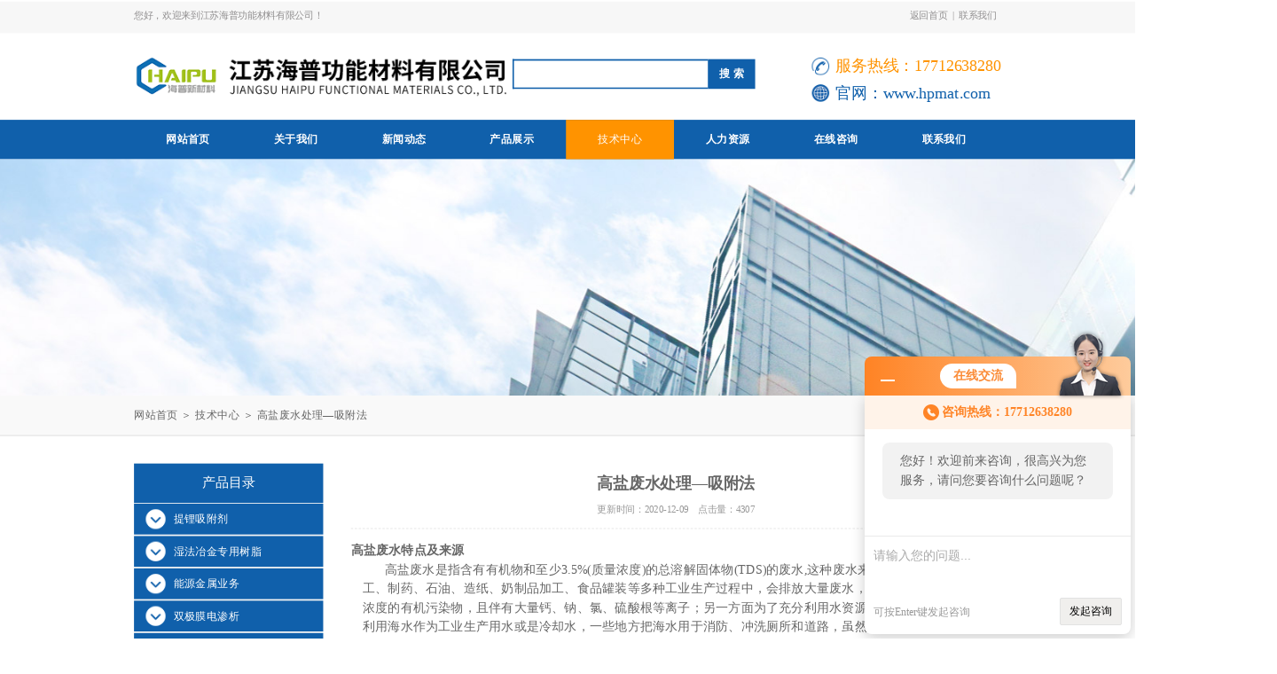

--- FILE ---
content_type: text/html; charset=utf-8
request_url: http://www.helperfm.com/Article-748835.html
body_size: 9153
content:
<!DOCTYPE html PUBLIC "-//W3C//DTD XHTML 1.0 Transitional//EN" "http://www.w3.org/TR/xhtml1/DTD/xhtml1-transitional.dtd">
<html xmlns="http://www.w3.org/1999/xhtml">
<head>
<meta http-equiv="Content-Type" content="text/html; charset=utf-8" />
<meta http-equiv="x-ua-compatible" content="ie=edge,chrome=1">
<title>高盐废水处理—吸附法-江苏海普功能材料有限公司</title>


<link rel="stylesheet" type="text/css" href="/Skins/609884/css/style.css"/>
<script type="text/javascript" src="/Skins/609884/js/jquery.pack.js"></script>
<script type="text/javascript" src="/Skins/609884/js/jquery.SuperSlide.js"></script>
<!--导航当前状态 JS-->
<script language="javascript" type="text/javascript"> 
	var nav= '5';
</script>
<!--导航当前状态 JS END-->
<script type="application/ld+json">
{
"@context": "https://ziyuan.baidu.com/contexts/cambrian.jsonld",
"@id": "http://www.helperfm.com/Article-748835.html",
"title": "高盐废水处理—吸附法",
"pubDate": "2020-12-09T09:01:03",
"upDate": "2020-12-09T11:11:49"
    }</script>
<script language="javaScript" src="/js/JSChat.js"></script><script language="javaScript">function ChatBoxClickGXH() { DoChatBoxClickGXH('http://chat.hbzhan.com',620519) }</script><script>!window.jQuery && document.write('<script src="https://public.mtnets.com/Plugins/jQuery/2.2.4/jquery-2.2.4.min.js">'+'</scr'+'ipt>');</script><script type="text/javascript" src="http://chat.hbzhan.com/chat/KFCenterBox/609884"></script><script type="text/javascript" src="http://chat.hbzhan.com/chat/KFLeftBox/609884"></script><script>
(function(){
var bp = document.createElement('script');
var curProtocol = window.location.protocol.split(':')[0];
if (curProtocol === 'https') {
bp.src = 'https://zz.bdstatic.com/linksubmit/push.js';
}
else {
bp.src = 'http://push.zhanzhang.baidu.com/push.js';
}
var s = document.getElementsByTagName("script")[0];
s.parentNode.insertBefore(bp, s);
})();
</script>
<meta name="mobile-agent" content="format=html5;url=http://m.helperfm.com/article-748835.html">
<script type="text/javascript">
if(navigator.userAgent.match(/(iPhone|iPod|Android|ios)/i)){
    window.location = window.location.href.replace("www", "m");
}
</script>
</head>

<body>
<div class="content-container">
<div id="header_box">
  <div id="header">
    <div class="head_top">
      <p class="top_left fl">您好，欢迎来到江苏海普功能材料有限公司！</p>
      <p class="top_nav fr"><a href="/">返回首页</a>|<a href="/contact.html" rel="nofollow">联系我们</a></p>
    </div>
    <div class="head_bottom">
      <div class="logo fl"><a href="/"><img src="/Skins/609884/images/logo.png" alt="江苏海普"/></a></div>
      <div class="search fl">
        <form name="form1" method="post" action="/products.html" onsubmit="return checkform(form1)">
          <input class="ss_input" type="text" name="keyword" onfocus="if (value =='请输入搜索关键字'){value =''}" onblur="if (value =='')" value="">
          <input name="" type="submit" class="ss_an" value="搜 索">
        </form>
      </div>
      <div class="top_tel fr">
      <p>服务热线：17712638280</p>
        <span>官网：<a href="http://www.hpmat.com"  target="_blank" rel="noopener noreferrer">www.hpmat.com</a></span>
      </div>
    </div>
  </div>
</div>
<div id="nav_box">
  <ul class="nav">
    <li><a href="/" id="navId1">网站首页</a></li>
    <li><a href="/aboutus.html" id="navId2">关于我们</a></li>
    <li><a href="/news.html" id="navId3">新闻动态</a></li>
    <li><a href="/products.html" id="navId4">产品展示</a></li>
    <li><a href="/article.html" id="navId5">技术中心</a></li>
    <li><a href="/job.html" id="navId6" rel="nofollow">人力资源</a></li>
    <li><a href="/order.html" id="navId7" rel="nofollow">在线咨询</a></li>
    <li><a href="/contact.html" id="navId8" rel="nofollow">联系我们</a></li>
  </ul>
</div>
<script language="javascript" type="text/javascript">
try {
    document.getElementById("navId" + nav).className = "nav_on";
}
catch (e) {}
</script>
<script src="http://www.hbzhan.com/mystat.aspx?u=haipu"></script>

<div id="nybanner"></div>
<div id="ny_lmbt">
  <div id="box"><a href="/">网站首页</a> ＞ <a href="/article.html">技术中心</a> ＞ 高盐废水处理—吸附法</div>
</div>
<div id="ny_con">
  <div id="box">
    <div class="ny_left">
  <div class="midztzmulu">
  <div class="xgwz_bt">产品目录</div>
        <ul>
        
          <li><a href="/ParentList-2105418.html" onmouseover="showsubmenu('提锂吸附剂')" class="on">提锂吸附剂</a>
          <div id="submenu_提锂吸附剂" style="display:none">
            <ul class="two_profl">
             
            </ul>
           </div>
          </li>
          
          <li><a href="/ParentList-1931973.html" onmouseover="showsubmenu('湿法冶金专用树脂')" class="on">湿法冶金专用树脂</a>
          <div id="submenu_湿法冶金专用树脂" style="display:none">
            <ul class="two_profl">
             
              <li><a href="/SonList-1931975.html">提铼树脂</a></li>
             
            </ul>
           </div>
          </li>
          
          <li><a href="/ParentList-1505550.html" onmouseover="showsubmenu('能源金属业务')" class="on">能源金属业务</a>
          <div id="submenu_能源金属业务" style="display:none">
            <ul class="two_profl">
             
              <li><a href="/SonList-1768014.html">盐湖提锂</a></li>
             
              <li><a href="/SonList-1626408.html">除硼树脂</a></li>
             
              <li><a href="/SonList-1626004.html">除硅树脂</a></li>
             
              <li><a href="/SonList-1505553.html">产品纯化</a></li>
             
            </ul>
           </div>
          </li>
          
          <li><a href="/ParentList-1838150.html" onmouseover="showsubmenu('双极膜电渗析')" class="on">双极膜电渗析</a>
          <div id="submenu_双极膜电渗析" style="display:none">
            <ul class="two_profl">
             
            </ul>
           </div>
          </li>
          
          <li><a href="/ParentList-1939427.html" onmouseover="showsubmenu('金属树脂')" class="on">金属树脂</a>
          <div id="submenu_金属树脂" style="display:none">
            <ul class="two_profl">
             
              <li><a href="/SonList-1939429.html">除重金属树脂</a></li>
             
            </ul>
           </div>
          </li>
          
          <li><a href="/ParentList-2105423.html" onmouseover="showsubmenu('螯合树脂')" class="on">螯合树脂</a>
          <div id="submenu_螯合树脂" style="display:none">
            <ul class="two_profl">
             
            </ul>
           </div>
          </li>
          
          <li><a href="/ParentList-1931706.html" onmouseover="showsubmenu('合成及纯化材料')" class="on">合成及纯化材料</a>
          <div id="submenu_合成及纯化材料" style="display:none">
            <ul class="two_profl">
             
              <li><a href="/SonList-1931710.html">固定化酶载体</a></li>
             
              <li><a href="/SonList-1931709.html">固相合成载体</a></li>
             
              <li><a href="/SonList-1931708.html">层析介质</a></li>
             
              <li><a href="/SonList-1931707.html">药物纯化专用树脂</a></li>
             
            </ul>
           </div>
          </li>
          
          <li><a href="/ParentList-1643689.html" onmouseover="showsubmenu('植物提取树脂')" class="on">植物提取树脂</a>
          <div id="submenu_植物提取树脂" style="display:none">
            <ul class="two_profl">
             
              <li><a href="/SonList-1643690.html">黄酮类提取树脂</a></li>
             
            </ul>
           </div>
          </li>
          
          <li><a href="/ParentList-1939469.html" onmouseover="showsubmenu('核级树脂')" class="on">核级树脂</a>
          <div id="submenu_核级树脂" style="display:none">
            <ul class="two_profl">
             
            </ul>
           </div>
          </li>
          
          <li><a href="/ParentList-1936924.html" onmouseover="showsubmenu('co2捕捉剂')" class="on">co2捕捉剂</a>
          <div id="submenu_co2捕捉剂" style="display:none">
            <ul class="two_profl">
             
            </ul>
           </div>
          </li>
          
          <li><a href="/ParentList-1142256.html" onmouseover="showsubmenu('废酸处理吸附剂')" class="on">废酸处理吸附剂</a>
          <div id="submenu_废酸处理吸附剂" style="display:none">
            <ul class="two_profl">
             
              <li><a href="/SonList-1206742.html">工业水处理剂</a></li>
             
              <li><a href="/SonList-1192240.html">高效除氟剂</a></li>
             
              <li><a href="/SonList-1191163.html">COD去除剂</a></li>
             
              <li><a href="/SonList-1142262.html">含铁废酸净化</a></li>
             
              <li><a href="/SonList-1142260.html">含COD废酸净化</a></li>
             
              <li><a href="/SonList-1142257.html">含铅废盐酸净化</a></li>
             
            </ul>
           </div>
          </li>
          
          <li><a href="/ParentList-1192196.html" onmouseover="showsubmenu('阳离子交换树脂')" class="on">阳离子交换树脂</a>
          <div id="submenu_阳离子交换树脂" style="display:none">
            <ul class="two_profl">
             
              <li><a href="/SonList-1206738.html">离子交换树脂</a></li>
             
              <li><a href="/SonList-1192228.html">除镍剂</a></li>
             
              <li><a href="/SonList-1192199.html">除铜树脂</a></li>
             
              <li><a href="/SonList-1192198.html">大孔树脂</a></li>
             
              <li><a href="/SonList-1192197.html">除氟树脂</a></li>
             
            </ul>
           </div>
          </li>
          
          <li><a href="/ParentList-1142263.html" onmouseover="showsubmenu('重金属吸附剂')" class="on">重金属吸附剂</a>
          <div id="submenu_重金属吸附剂" style="display:none">
            <ul class="two_profl">
             
              <li><a href="/SonList-1627587.html">除镍树脂</a></li>
             
              <li><a href="/SonList-1426586.html">钴镍回收树脂</a></li>
             
              <li><a href="/SonList-1259873.html">电镀重金属废水处理特种吸附剂</a></li>
             
              <li><a href="/SonList-1234783.html">除镍特种吸附剂</a></li>
             
              <li><a href="/SonList-1192246.html">污水处理剂</a></li>
             
              <li><a href="/SonList-1142269.html">除砷吸附剂</a></li>
             
              <li><a href="/SonList-1142268.html">除铁吸附剂</a></li>
             
              <li><a href="/SonList-1142265.html">除铜吸附剂</a></li>
             
              <li><a href="/SonList-1142264.html">除铅吸附剂</a></li>
             
            </ul>
           </div>
          </li>
          
          <li><a href="/ParentList-1142271.html" onmouseover="showsubmenu('有机物吸附剂')" class="on">有机物吸附剂</a>
          <div id="submenu_有机物吸附剂" style="display:none">
            <ul class="two_profl">
             
              <li><a href="/SonList-1244460.html">难降解有机物去除</a></li>
             
              <li><a href="/SonList-1202227.html">COD降解剂</a></li>
             
              <li><a href="/SonList-1191165.html">脱色剂</a></li>
             
              <li><a href="/SonList-1190995.html">苯系物吸附剂</a></li>
             
              <li><a href="/SonList-1142274.html">酚类有机物吸附剂</a></li>
             
              <li><a href="/SonList-1142273.html">有机磷吸附剂</a></li>
             
            </ul>
           </div>
          </li>
          
          <li><a href="/ParentList-1142275.html" onmouseover="showsubmenu('无机物吸附剂')" class="on">无机物吸附剂</a>
          <div id="submenu_无机物吸附剂" style="display:none">
            <ul class="two_profl">
             
              <li><a href="/SonList-1632585.html">除磷树脂</a></li>
             
              <li><a href="/SonList-1431240.html">除硼除磷树脂</a></li>
             
              <li><a href="/SonList-1191006.html">氨氮去除剂</a></li>
             
              <li><a href="/SonList-1142279.html">除氨氮吸附剂</a></li>
             
              <li><a href="/SonList-1142278.html">除总氮吸附剂</a></li>
             
              <li><a href="/SonList-1142277.html">除磷剂</a></li>
             
              <li><a href="/SonList-1142276.html">除氟吸附剂</a></li>
             
            </ul>
           </div>
          </li>
          
          <li><a href="/ParentList-1432122.html" onmouseover="showsubmenu('核电厂混床树脂')" class="on">核电厂混床树脂</a>
          <div id="submenu_核电厂混床树脂" style="display:none">
            <ul class="two_profl">
             
              <li><a href="/SonList-1432123.html">混床树脂</a></li>
             
            </ul>
           </div>
          </li>
          
          <li><a href="/ParentList-1654004.html" onmouseover="showsubmenu('除钙镁树脂')" class="on">除钙镁树脂</a>
          <div id="submenu_除钙镁树脂" style="display:none">
            <ul class="two_profl">
             
            </ul>
           </div>
          </li>
          
          <li><a href="/ParentList-1939568.html" onmouseover="showsubmenu('果蔬专用树脂')" class="on">果蔬专用树脂</a>
          <div id="submenu_果蔬专用树脂" style="display:none">
            <ul class="two_profl">
             
              <li><a href="/SonList-1939571.html">果汁脱色脱苦树脂</a></li>
             
            </ul>
           </div>
          </li>
          
          <li><a href="/ParentList-1940439.html" onmouseover="showsubmenu('吸附树脂')" class="on">吸附树脂</a>
          <div id="submenu_吸附树脂" style="display:none">
            <ul class="two_profl">
             
              <li><a href="/SonList-1940440.html">特种吸附树脂</a></li>
             
            </ul>
           </div>
          </li>
          
          <li><a href="/ParentList-1982337.html" onmouseover="showsubmenu('捕收剂')" class="on">捕收剂</a>
          <div id="submenu_捕收剂" style="display:none">
            <ul class="two_profl">
             
            </ul>
           </div>
          </li>
          
          <li><a href="/ParentList-1983562.html" onmouseover="showsubmenu('除农残树脂')" class="on">除农残树脂</a>
          <div id="submenu_除农残树脂" style="display:none">
            <ul class="two_profl">
             
            </ul>
           </div>
          </li>
          
          <li><a href="/ParentList-1142253.html" onmouseover="showsubmenu('VOCs吸附剂')" class="on">VOCs吸附剂</a>
          <div id="submenu_VOCs吸附剂" style="display:none">
            <ul class="two_profl">
             
              <li><a href="/SonList-1192194.html">VOCs处理</a></li>
             
              <li><a href="/SonList-1142255.html">酯类吸附剂</a></li>
             
              <li><a href="/SonList-1142254.html">苯系物吸附剂</a></li>
             
            </ul>
           </div>
          </li>
          
          <li><a href="/ParentList-1256637.html" onmouseover="showsubmenu('废酸分离设备系统')" class="on">废酸分离设备系统</a>
          <div id="submenu_废酸分离设备系统" style="display:none">
            <ul class="two_profl">
             
              <li><a href="/SonList-1256638.html">废酸脱色</a></li>
             
            </ul>
           </div>
          </li>
          
          <li><a href="/ParentList-1246699.html" onmouseover="showsubmenu('吸附法废酸净化')" class="on">吸附法废酸净化</a>
          <div id="submenu_吸附法废酸净化" style="display:none">
            <ul class="two_profl">
             
              <li><a href="/SonList-1246701.html">海普定制净化废酸工艺</a></li>
             
            </ul>
           </div>
          </li>
          
          <li><a href="/ParentList-1241842.html" onmouseover="showsubmenu('废水处理解决方案')" class="on">废水处理解决方案</a>
          <div id="submenu_废水处理解决方案" style="display:none">
            <ul class="two_profl">
             
              <li><a href="/SonList-1262886.html">含氟废水处理</a></li>
             
              <li><a href="/SonList-1260393.html">生化尾水提标</a></li>
             
              <li><a href="/SonList-1259358.html">电镀行业含磷废水解决方案</a></li>
             
              <li><a href="/SonList-1254955.html">吸附法处理焦化废水</a></li>
             
              <li><a href="/SonList-1254426.html">高盐废水处理工艺</a></li>
             
              <li><a href="/SonList-1251106.html">印染废水处理及资源化回用</a></li>
             
              <li><a href="/SonList-1249938.html">草甘膦废水处理解决方案</a></li>
             
              <li><a href="/SonList-1247897.html">重金属废水处理</a></li>
             
              <li><a href="/SonList-1245211.html">MVR前除COD废水治理</a></li>
             
              <li><a href="/SonList-1243125.html">工业废水总氮去除方法</a></li>
             
              <li><a href="/SonList-1241844.html">含磷废水处理工艺/方法</a></li>
             
            </ul>
           </div>
          </li>
          
        </ul>
      </div>
</div>
    <div class="ny_right">
      <div class="news_detail">
        <h1 class="detail_title">高盐废水处理—吸附法</h1>
        <div class="details_tongji">更新时间：2020-12-09　点击量：<span id="Click">4307</span> </div>
        <div class="n_con"> 
           <ul>    <li style="text-align: left"><span style="font-size:16px"><span style="font-family:宋体"><strong>高盐废水特点及来源</strong></span></span></li></ul><p style="text-align: left"><span style="font-size:16px"><span style="font-family:宋体">高盐废水是指含有有机物和至少3.5%(质量浓度)的总溶解固体物(TDS)的废水,这种废水来源广泛，一方面在化工、制药、石油、造纸、奶制品加工、食品罐装等多种工业生产过程中，会排放大量废水，水中不但含有很多高浓度的有机污染物，且伴有大量钙、钠、氯、硫酸根等离子；另一方面为了充分利用水资源，很多沿海城市直接利用海水作为工业生产用水或是冷却水，一些地方把海水用于消防、冲洗厕所和道路，虽然这部分污水不含有大量的有毒物质，但水量大、含盐量高，也较难处理，再次介绍高盐废水处理&mdash;吸附法</span></span></p><p style="text-align: left">&nbsp;</p><ul>    <li style="text-align: left"><span style="font-size:16px"><span style="font-family:宋体"><strong>高盐废水处理方法及缺点</strong></span></span></li></ul><p style="text-align: left"><span style="font-size:16px"><span style="font-family:宋体">常用的高盐废水处理方法有浓缩蒸发处理法、膜渗透处理法、电解除盐法、耐盐菌生化处理法，各种方法的优缺点如下：</span></span></p><p style="text-align: center"><span style="font-size:16px"><span style="font-family:宋体">&nbsp;</span></span></p><p style="text-align: center"><em><span style="font-size:14px"><span style="font-family:宋体">表1 各处理方法对比</span></span></em></p><table align="center" border="1" cellpadding="0" cellspacing="0" style="border-bottom:medium none; border-collapse:collapse; border-left:medium none; border-right:medium none; border-top:medium none">    <tbody>        <tr>            <td style="width: 151px; vertical-align: top">            <p style="text-align: center"><span style="font-size:16px"><span style="font-family:宋体">处理方法</span></span></p>            </td>            <td style="width: 236px; vertical-align: top">            <p style="text-align: center"><span style="font-size:16px"><span style="font-family:宋体">优点</span></span></p>            </td>            <td style="width: 166px; vertical-align: top">            <ul>                <li style="text-align: left">&nbsp;</li>            </ul>            </td>        </tr>        <tr>            <td style="width: 151px">            <p style="text-align: center"><span style="font-size:16px"><span style="font-family:宋体">浓缩蒸发处理法</span></span></p>            </td>            <td style="width: 236px">            <p style="text-align: center"><span style="font-size:16px"><span style="font-family:宋体">处理量大，对处理水质要求不高</span></span></p>            </td>            <td style="width: 166px">            <p style="text-align: center"><span style="font-size:16px"><span style="font-family:宋体">运行成本高</span></span></p>            </td>        </tr>        <tr>            <td style="width: 151px">            <p style="text-align: center"><span style="font-size:16px"><span style="font-family:宋体">膜渗透处理法</span></span></p>            </td>            <td style="width: 236px">            <p style="text-align: center"><span style="font-size:16px"><span style="font-family:宋体">原理简单，只适用于小量高盐废水处理</span></span></p>            </td>            <td style="width: 166px">            <p style="text-align: left"><span style="font-size:16px"><span style="font-family:宋体">设备娇贵，易堵易污染，无法大量处理废水</span></span></p>            </td>        </tr>        <tr>            <td style="width: 151px">            <p><span style="font-size:16px"><span style="font-family:宋体">电解除盐法</span></span></p>            </td>            <td style="width: 236px">            <p style="text-align: center"><span style="font-size:16px"><span style="font-family:宋体">原理简单，只适用于小量高盐废水处理</span></span></p>            </td>            <td style="width: 166px">            <p style="text-align: left"><span style="font-size:16px"><span style="font-family:宋体">只能处理废水中的含盐类，所含的其他物质会造成你根本电解不下去</span></span></p>            </td>        </tr>        <tr>            <td style="width: 151px">            <p style="text-align: center"><span style="font-size:16px"><span style="font-family:宋体">耐盐菌生化处理法</span></span></p>            <p style="text-align: center"><span style="font-size:16px"><span style="font-family:宋体">&nbsp;</span></span></p>            </td>            <td style="width: 236px">            <ul>                <li>&nbsp;</li>            </ul>            </td>            <td style="width: 166px">            <p style="text-align: left"><span style="font-size:16px"><span style="font-family:宋体">对处理水质要求苛刻，受废水中有机物影响较大</span></span></p>            </td>        </tr>    </tbody></table><p style="text-align: left"><span style="font-size:16px"><span style="font-family:宋体">&nbsp;</span></span></p><ul>    <li style="text-align: left"><span style="font-size:16px"><span style="font-family:宋体"><strong>吸附法处理高盐废水</strong></span></span></li></ul><p style="text-align: left"><span style="font-size:16px"><span style="font-family:宋体">废水处理中的吸附处理法，主要是指利用固体吸附剂的物理吸附和化学吸附性能，去除废水中多种污染物的过程，处理对象为剧毒物质和生物难降解污染物。吸附法按照吸附机理的不同可分为物理吸附、化学吸附和离子交换吸附三种类型。吸着分离水中污染物的固体物质称作吸附剂，常用的吸附剂有：活性炭、活化煤、焦炭、煤渣、树脂、木屑等。</span></span></p><p style="text-align: left"><span style="font-size:16px"><span style="font-family:宋体">吸附法常常作为一种预处理方法与其它方法一起使用处理高盐废水，通过吸附法去除高盐废水中的有机质，可以提高蒸发系统的产水率、降低堵塞的几率，并且同时还能提高结晶盐的品相，降低企业的处置成本。</span></span></p><p style="text-align: left"><span style="font-size:16px"><span style="font-family:宋体">&nbsp;</span></span></p><ul>    <li style="text-align: left"><span style="font-size:16px"><span style="font-family:宋体"><strong>海普处理案例</strong></span></span></li></ul><p style="text-align: left"><span style="font-size:16px"><span style="font-family:宋体">江苏海普功能材料有限公司是一家专注于高性能吸附剂、催化剂及其工艺应用研发的高新技术企业。以自主研发的系列高性能吸附剂和催化剂产品为核心，配合自主开发的工艺技术，海普已成为专业的环保治理与资源循环领域的解决方案供应商。</span></span></p><p style="text-align: left"><span style="font-size:16px"><span style="font-family:宋体">依托自主研发的高性能吸附剂以及严谨全面的工艺开发，海普在高盐废水治理这一块已经积累了很多处理案例，为众多企业解决发展中的难题，创造价值。</span></span></p><p style="text-align: left">&nbsp;</p><p style="text-align: left"><span style="font-size:16px"><span style="font-family:宋体"><strong>4.1</strong>某农化企业咪唑烷生产过程产生的母液废水，除含有20%的盐分外（主要是氯化铵、氯化钠），还含有大量的咪唑烷、硝基胍，COD在4000左右，企业原采用MVR蒸发工艺处理，但由于咪唑烷的影响、该套处理装置产水率很低，经过海普吸附工艺预处理后，废水中的咪唑烷含量大大降低，从而提高了原MVR产水。</span></span></p><p style="text-align: center"><em><span style="font-size:14px"><span style="font-family:宋体">表2 咪唑烷母液废水处理数据</span></span></em></p><table border="1" cellpadding="0" cellspacing="0" style="border-bottom:medium none; border-collapse:collapse; border-left:medium none; border-right:medium none; border-top:medium none">    <tbody>        <tr>            <td style="width: 184px; vertical-align: top">            <p style="text-align: center"><span style="font-size:16px"><span style="font-family:宋体">名称</span></span></p>            </td>            <td style="width: 184px; vertical-align: top">            <p style="text-align: center"><span style="font-size:16px"><span style="font-family:宋体">咪唑烷</span></span></p>            </td>            <td style="width: 184px; vertical-align: top">            <p style="text-align: center"><span style="font-size:16px"><span style="font-family:宋体">硝基胍</span></span></p>            </td>        </tr>        <tr>            <td style="width: 184px; vertical-align: top">            <p style="text-align: center"><span style="font-size:16px"><span style="font-family:宋体">吸附进水</span></span></p>            </td>            <td style="width: 184px; vertical-align: top">            <p style="text-align: center"><span style="font-size:16px"><span style="font-family:宋体">5097</span></span></p>            </td>            <td style="width: 184px; vertical-align: top">            <p style="text-align: center"><span style="font-size:16px"><span style="font-family:宋体">2087</span></span></p>            </td>        </tr>        <tr>            <td style="width: 184px; vertical-align: top">            <p style="text-align: center"><span style="font-size:16px"><span style="font-family:宋体">吸附出水</span></span></p>            </td>            <td style="width: 184px; vertical-align: top">            <p style="text-align: center"><span style="font-size:16px"><span style="font-family:宋体">910</span></span></p>            </td>            <td style="width: 184px; vertical-align: top">            <p style="text-align: center"><span style="font-size:16px"><span style="font-family:宋体">1498</span></span></p>            </td>        </tr>        <tr>            <td style="width: 184px; vertical-align: top">            <p style="text-align: center"><span style="font-size:16px"><span style="font-family:宋体">去除率</span></span></p>            </td>            <td style="width: 184px; vertical-align: top">            <p style="text-align: center"><span style="font-size:16px"><span style="font-family:宋体">82%</span></span></p>            </td>            <td style="width: 184px; vertical-align: top">            <p style="text-align: center"><span style="font-size:16px"><span style="font-family:宋体">28%</span></span></p>            </td>        </tr>    </tbody></table><p style="text-align: left">&nbsp;</p><p style="text-align: left"><span style="font-size:16px"><span style="font-family:宋体"><strong>4.2</strong>某农化企业麦草畏生产过程产生的盐析过程产生的高盐废水，除含有15%的盐分外（主要是氯化钠），还含有一定量的麦草畏、二氯水扬酸，甲苯等，COD在4000左右，企业原采用MVR蒸发工艺处理，但由于有机物的影响、蒸出的盐是作为危废处理，经过海普吸附工艺预处理后，废水中的麦草畏、二氯水杨酸、甲苯含量大大降低，从而提高了蒸出盐的品相。</span></span></p><p style="text-align: left"><span style="font-size:16px"><span style="font-family:宋体">&nbsp;</span></span></p><p style="text-align: center"><em><span style="font-size:14px"><span style="font-family:宋体">表3 麦草畏高盐废水处理数据</span></span></em></p><table border="1" cellpadding="0" cellspacing="0" style="border-bottom:medium none; border-collapse:collapse; border-left:medium none; border-right:medium none; border-top:medium none">    <tbody>        <tr>            <td style="width: 137px; vertical-align: top">            <p style="text-align: center"><span style="font-size:16px"><span style="font-family:宋体">名称</span></span></p>            </td>            <td style="width: 142px; vertical-align: top">            <p style="text-align: center"><span style="font-size:16px"><span style="font-family:宋体">麦草畏</span></span></p>            </td>            <td style="width: 142px; vertical-align: top">            <p style="text-align: center"><span style="font-size:16px"><span style="font-family:宋体">二氯水杨酸</span></span></p>            </td>            <td style="width: 133px; vertical-align: top">            <p style="text-align: center"><span style="font-size:16px"><span style="font-family:宋体">甲苯</span></span></p>            </td>        </tr>        <tr>            <td style="width: 137px; vertical-align: top">            <p style="text-align: center"><span style="font-size:16px"><span style="font-family:宋体">吸附进水</span></span></p>            </td>            <td style="width: 142px; vertical-align: top">            <p style="text-align: center"><span style="font-size:16px"><span style="font-family:宋体">966</span></span></p>            </td>            <td style="width: 142px; vertical-align: top">            <p style="text-align: center"><span style="font-size:16px"><span style="font-family:宋体">279</span></span></p>            </td>            <td style="width: 133px; vertical-align: top">            <p style="text-align: center"><span style="font-size:16px"><span style="font-family:宋体">39</span></span></p>            </td>        </tr>        <tr>            <td style="width: 137px; vertical-align: top">            <p style="text-align: center"><span style="font-size:16px"><span style="font-family:宋体">吸附出水</span></span></p>            </td>            <td style="width: 142px; vertical-align: top">            <p style="text-align: center"><span style="font-size:16px"><span style="font-family:宋体">5</span></span></p>            </td>            <td style="width: 142px; vertical-align: top">            <p style="text-align: center"><span style="font-size:16px"><span style="font-family:宋体">0.9</span></span></p>            </td>            <td style="width: 133px; vertical-align: top">            <p style="text-align: center"><span style="font-size:16px"><span style="font-family:宋体">0.5</span></span></p>            </td>        </tr>        <tr>            <td style="width: 137px; vertical-align: top">            <p style="text-align: center"><span style="font-size:16px"><span style="font-family:宋体">去除率</span></span></p>            </td>            <td style="width: 142px; vertical-align: top">            <p style="text-align: center"><span style="font-size:16px"><span style="font-family:宋体">99%</span></span></p>            </td>            <td style="width: 142px; vertical-align: top">            <p style="text-align: center"><span style="font-size:16px"><span style="font-family:宋体">99%</span></span></p>            </td>            <td style="width: 133px; vertical-align: top">            <p style="text-align: center"><span style="font-size:16px"><span style="font-family:宋体">87%</span></span></p>            </td>        </tr>    </tbody></table><p style="text-align: center"><span style="font-size:16px"><span style="font-family:宋体">&nbsp;</span></span></p><p style="text-align: left"><span style="font-size:16px"><span style="font-family:宋体">&nbsp;</span></span></p><p style="text-align: left"><span style="font-size:16px"><span style="font-family:宋体"><strong>4.3</strong>某生产糖精企业产生的<span class="bjFfcClass">苯甲酸类</span>废水中含有大量的氯化铵，COD约6万ppm，原来经MVR蒸出的盐只能作为危废处置，经过海普定制工艺预处理后，COD降到500mg/L以内，蒸发出来的盐经鉴定可作为一般固废处理。</span></span></p><p style="text-align: left">&nbsp;</p><p style="text-align: center"><em><span style="font-size:14px"><span style="font-family:宋体">表4 <span class="bjFfcClass">苯甲酸类</span>母液废水处理数据</span></span></em></p><table align="center" border="1" cellpadding="0" cellspacing="0" style="border-bottom:medium none; border-collapse:collapse; border-left:medium none; border-right:medium none; border-top:medium none">    <tbody>        <tr>            <td style="width: 184px; vertical-align: top">            <p style="text-align: center"><span style="font-size:16px"><span style="font-family:宋体">名称</span></span></p>            </td>            <td style="width: 184px; vertical-align: top">            <p style="text-align: center"><span style="font-size:16px"><span style="font-family:宋体">COD</span></span></p>            </td>        </tr>        <tr>            <td style="width: 184px; vertical-align: top">            <p style="text-align: center"><span style="font-size:16px"><span style="font-family:宋体">吸附进水</span></span></p>            </td>            <td style="width: 184px; vertical-align: top">            <p style="text-align: center"><span style="font-size:16px"><span style="font-family:宋体">60000</span></span></p>            </td>        </tr>        <tr>            <td style="width: 184px; vertical-align: top">            <p style="text-align: center"><span style="font-size:16px"><span style="font-family:宋体">吸附出水</span></span></p>            </td>            <td style="width: 184px; vertical-align: top">            <p style="text-align: center"><span style="font-size:16px"><span style="font-family:宋体">500</span></span></p>            </td>        </tr>        <tr>            <td style="width: 184px; vertical-align: top">            <p style="text-align: center"><span style="font-size:16px"><span style="font-family:宋体">去除率</span></span></p>            </td>            <td style="width: 184px; vertical-align: top">            <p style="text-align: center"><span style="font-size:16px"><span style="font-family:宋体">91%</span></span></p>            </td>        </tr>    </tbody></table><p style="text-align: left">&nbsp;</p><p style="text-align: left"><span style="font-size:16px"><span style="font-family:宋体"><strong>4.4</strong>某医药中间体企业合成工艺中的磺胺结晶母液废水含有15%左右的盐分，磺胺含量1.5%-2%，经过海普定制工艺预处理后，出水中磺胺未检出。</span></span></p><p style="text-align: left">&nbsp;</p><p style="text-align: center"><em><span style="font-size:14px"><span style="font-family:宋体">表5 磺胺母液废水处理数据</span></span></em></p><table align="center" border="1" cellpadding="0" cellspacing="0" style="border-bottom:medium none; border-collapse:collapse; border-left:medium none; border-right:medium none; border-top:medium none">    <tbody>        <tr>            <td style="width: 184px; vertical-align: top">            <p style="text-align: center"><span style="font-size:16px"><span style="font-family:宋体">名称</span></span></p>            </td>            <td style="width: 184px; vertical-align: top">            <p style="text-align: center"><span style="font-size:16px"><span style="font-family:宋体">磺胺</span></span></p>            </td>        </tr>        <tr>            <td style="width: 184px; vertical-align: top">            <p style="text-align: center"><span style="font-size:16px"><span style="font-family:宋体">吸附进水</span></span></p>            </td>            <td style="width: 184px; vertical-align: top">            <p style="text-align: center"><span style="font-size:16px"><span style="font-family:宋体">20000</span></span></p>            </td>        </tr>        <tr>            <td style="width: 184px; vertical-align: top">            <p style="text-align: center"><span style="font-size:16px"><span style="font-family:宋体">吸附出水</span></span></p>            </td>            <td style="width: 184px; vertical-align: top">            <p style="text-align: center"><span style="font-size:16px"><span style="font-family:宋体">0</span></span></p>            </td>        </tr>        <tr>            <td style="width: 184px; vertical-align: top">            <p style="text-align: center"><span style="font-size:16px"><span style="font-family:宋体">去除率</span></span></p>            </td>            <td style="width: 184px; vertical-align: top">            <p style="text-align: center"><span style="font-size:16px"><span style="font-family:宋体">95%</span></span></p>            </td>        </tr>    </tbody></table><p style="text-align: center">&nbsp;</p><p><span style="font-size:16px"><span style="font-family:宋体"><strong>4.5 </strong>某化工厂生产中产生了含苯酚高盐废水，盐分3.6%（主要硫酸钠），COD 15600mg/L，苯酚63ppm；废水直接进蒸发会堵管，需要经常清洗；采用海普定制工艺，出水COD降到7000左右，苯酚基本上没有，杜绝了堵管现象的发生</span></span></p><p>&nbsp;</p><p style="text-align: center"><em><span style="font-size:14px"><span style="font-family:宋体">表6 苯酚废水处理数据</span></span></em></p><table border="1" cellpadding="0" cellspacing="0" style="border-bottom:medium none; border-collapse:collapse; border-left:medium none; border-right:medium none; border-top:medium none">    <tbody>        <tr>            <td style="width: 184px; vertical-align: top">            <p style="text-align: left"><span style="font-size:16px"><span style="font-family:宋体">名称</span></span></p>            </td>            <td style="width: 184px; vertical-align: top">            <p style="text-align: left"><span style="font-size:16px"><span style="font-family:宋体">COD</span></span></p>            </td>            <td style="width: 184px; vertical-align: top">            <p style="text-align: left"><span style="font-size:16px"><span style="font-family:宋体">苯酚</span></span></p>            </td>        </tr>        <tr>            <td style="width: 184px; vertical-align: top">            <p style="text-align: center"><span style="font-size:16px"><span style="font-family:宋体">吸附进水</span></span></p>            </td>            <td style="width: 184px; vertical-align: top">            <p style="text-align: center"><span style="font-size:16px"><span style="font-family:宋体">15600</span></span></p>            </td>            <td style="width: 184px; vertical-align: top">            <p style="text-align: center"><span style="font-size:16px"><span style="font-family:宋体">63</span></span></p>            </td>        </tr>        <tr>            <td style="width: 184px; vertical-align: top">            <p style="text-align: center"><span style="font-size:16px"><span style="font-family:宋体">吸附出水</span></span></p>            </td>            <td style="width: 184px; vertical-align: top">            <p style="text-align: center"><span style="font-size:16px"><span style="font-family:宋体">7000</span></span></p>            </td>            <td style="width: 184px; vertical-align: top">            <p style="text-align: center"><span style="font-size:16px"><span style="font-family:宋体">0.1</span></span></p>            </td>        </tr>        <tr>            <td style="width: 184px; vertical-align: top">            <p style="text-align: center"><span style="font-size:16px"><span style="font-family:宋体">去除率</span></span></p>            </td>            <td style="width: 184px; vertical-align: top">            <p style="text-align: center"><span style="font-size:16px"><span style="font-family:宋体">55%</span></span></p>            </td>            <td style="width: 184px; vertical-align: top">            <p style="text-align: center"><span style="font-size:16px"><span style="font-family:宋体">98%</span></span></p>            </td>        </tr>    </tbody></table><ul>    <li style="text-align: left"><span style="font-size:16px"><span style="font-family:宋体"><strong><span style="font-size:16px"><span style="font-family:宋体"><strong>总结</strong></span></span></strong></span></span></li></ul><p style="text-align: left"><span style="font-size:16px"><span style="font-family:宋体"><span style="color:black">基于无害化、减量化及资源化的处理原则，综合考量处理工艺技术的易操作性、处理效率、处理成本及投资回报，当前的工业高含盐废水因其高盐和生物毒性等特性，单纯应用某一处理工艺往往难达所需。实际应用过程中，通过吸附法先对废水进行预处理，可以降低后续处理的难度，取得更好的处理效果。</span></span></span></p><p style="text-align: left">&nbsp;</p><p style="text-align: center"><span style="font-size:16px"><span style="font-family:宋体"><span style="color:black"><img alt="" src="https://img76.hbzhan.com/9/20201209/637431005809929190982.jpg" style="width:550px" /></span></span></span></p><p style="text-align: center">&nbsp;</p><p style="text-align: center"><span style="font-size:16px"><span style="font-family:宋体"><span style="color:black"><img alt="" src="https://img80.hbzhan.com/9/20201209/637431005990214241281.jpg" style="width:550px" /></span></span></span></p>
        </div>
      </div>
      <div class="artview_prev_next">
        <p class="artview_prev"><span></span>上一篇：<a href="/Article-749560.html">有机磷废水处理工艺方法</a></p>
        <p class="artview_next"><span></span>下一篇：<a href="/Article-748082.html">焦化废水深度处理</a></p>
      </div>
    </div>
  </div>
</div>
<div id="clear"></div>
<div id="footer">
  <div id="box">
    <div class="foot_t">
      <div class="f_t_l fl"><img src="/Skins/609884/images/foot_logo.png" /></div>
      <div class="f_t_c fl">
        <p>联系人：钱小姐 </p>
         <p>联系邮箱：hpmarketing@jshaipu.cn</p>
        <p>联系传真：0512-62878387</p>
        <p>官网：<a href="https://www.hpmat.com/" target="_blank" rel="noopener noreferrer">https://www.hpmat.com/</p>
      </div>
      <div class="f_t_r fr"> <img src="/Skins/609884/images/ewm.jpg" />
        <p>微信公众号-关注我们最新动态</p>
      </div>
    </div>
    <div class="foot_b"> &copy;2026&nbsp;版权所有 江苏海普功能材料有限公司 &nbsp;&nbsp;&nbsp;&nbsp;备案号：<a href="http://beian.miit.gov.cn/" target="_blank" rel="nofollow">苏ICP备19060797号-2</a>&nbsp;&nbsp;&nbsp;&nbsp;<a href="/">返回首页</a>&nbsp;&nbsp;&nbsp;&nbsp;技术支持：<a href="http://www.hbzhan.com" target="_blank" rel="nofollow">环保在线</a>&nbsp;&nbsp;&nbsp;&nbsp;<a href="http://www.hbzhan.com/login" target="_blank" rel="nofollow">管理登陆</a>&nbsp;&nbsp;&nbsp;&nbsp;<a href="/sitemap.xml" target="_blank">站点地图</a> </div>
  </div>
</div>

<div id="gxhxwtmobile" style="display:none;">17712638280</div>
<div class="qq_style01" id="kfFloatqq" style="display:none;">
	<div class="qq_style_l"></div>
    <div class="qq_style_r">
    	<div class="qq_r_up">
    		<div class="qq_r_tlt">QQ在线客服</div>
            <ul class="qq_list">
            	<li><a href="http://wpa.qq.com/msgrd?v=3&uin=2530547540&site=qq&menu=yes" target="_blank">钱小姐</a></li>
            </ul>
        </div>
        <div class="qq_r_down">
        	<div class="tel_r_tlt">电话咨询</div>
            <ul class="tel_list">
            	
                <li>180 3609 8021</li>
            </ul>
        </div>
    </div>
</div>

<script type="text/javascript" src="/skins/609884/js/qq.js"></script>
<script type="text/javascript" src="/skins/609884/js/pt_js.js"></script>
<script> document.body.onselectstart=document.body.oncontextmenu=function(){return false;};</script>
<div style="width:300px;margin:0 auto; padding:20px 0;"> <a target="_blank" rel="nofollow" href="http://www.beian.gov.cn/portal/registerSystemInfo?recordcode=32059002004536" style="display:inline-block;text-decoration:none;height:20px;line-height:20px;"><img src="http://www.beian.gov.cn/file/ghs.png" style="float:left;"/><p style="float:left;height:20px;line-height:20px;margin: 0px 0px 0px 5px; color:#939393;">苏公网安备 32059002004536号</p></a> </div>

 <script type='text/javascript' src='/js/VideoIfrmeReload.js?v=001'></script>
  
</html>
</body>

--- FILE ---
content_type: application/javascript
request_url: http://www.helperfm.com/skins/609884/js/pt_js.js
body_size: 1209
content:

//普通产品目录


var aaa = document.getElementsByTagName('div');
	var j =0;
	for(i=0;i<aaa.length;i++)
	{
		if(aaa[i].id.indexOf('submenu_')>-1 && j ==0 )		
		{
			aaa[i].style.display = '';
			break;
		}
	}	
function showsubmenu(sid)
{
	var aaa = document.getElementsByTagName('div');
	var j =0;
	for(i=0;i<aaa.length;i++)
	{
		if(aaa[i].id.indexOf('submenu_')>-1)			
			aaa[i].style.display = 'none';
	}	
	var bbb = document.getElementById("submenu_" + sid );
	bbb.style.display= '';
}


function adjustScale() {
  const screenWidth = window.innerWidth;
  const scale = Math.min(screenWidth / 1440, 1);
  const container = document.querySelector('.content-container');
  
  // 应用缩放
  container.style.transform = `scale(${scale})`;
  
  // 动态计算容器高度（需确保内容无绝对定位元素）
  const scaledHeight = container.scrollHeight * scale;
  container.style.height = `${scaledHeight}px`;
  
  // 可选：同步调整body高度（防止页面滚动条抖动）
  document.body.style.height = `${scaledHeight}px`;
}

window.addEventListener('resize', adjustScale);
window.addEventListener('load', adjustScale);	







